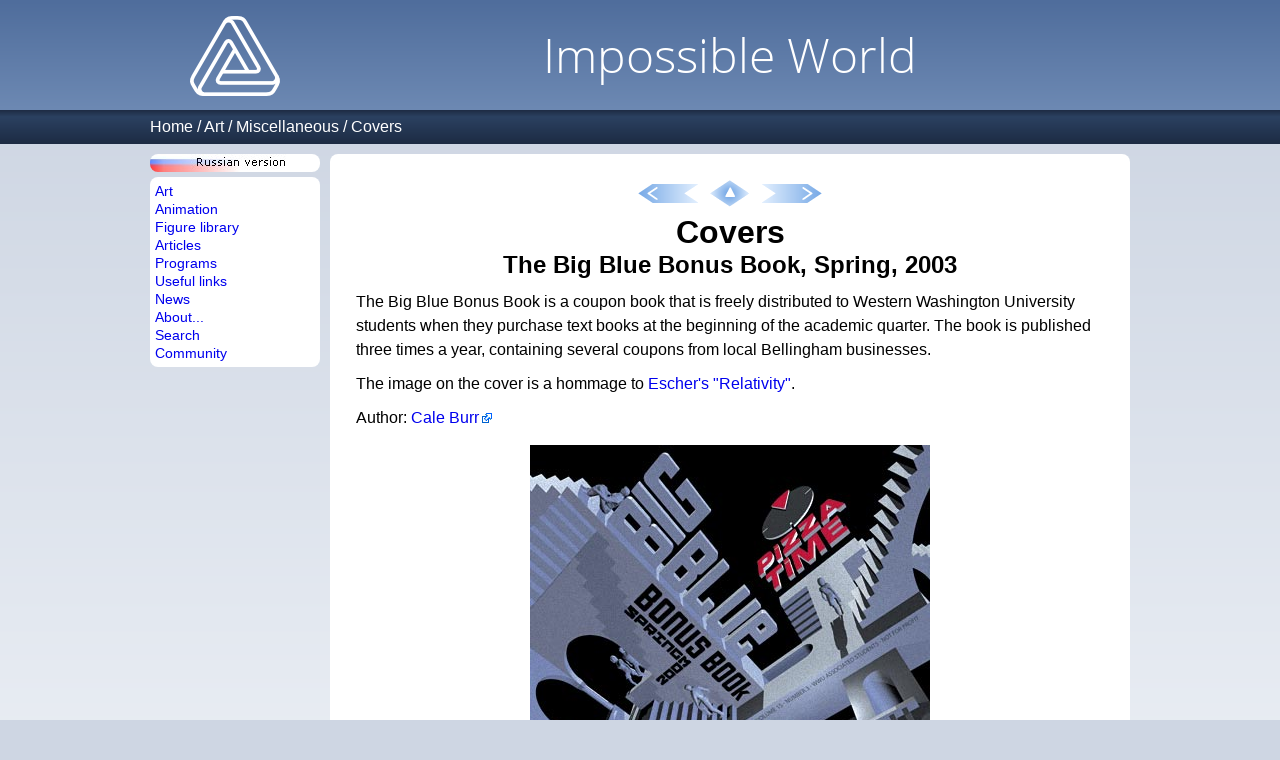

--- FILE ---
content_type: text/html
request_url: https://im-possible.info/english/art/covers/magazine-big-blue-book.html
body_size: 2576
content:








<html>
<head>
<meta http-equiv="Content-Type" content="text/html; charset=windows-1252">
<meta name="viewport" content="width=device-width, initial-scale=1.0">
<meta name="theme-color" content="#4F6D9C">
<title>

The Big Blue Bonus Book, Spring, 2003 - 
Covers - Impossible world</title>
<link href="/_template/iwstyle3.css" rel="stylesheet" type="text/css">

<meta name="description" content="Big Blue Bonus Book cover">

<meta name="keywords" content="impossible,figure,(none),magazine cover,Relativity,Escher inspired">
<link rel="alternate" type="application/rss+xml" title="Impossible World site news" href="/english/rss.xml" />
<meta property="fb:app_id" content="214663101906145">


<!-- Yandex.RTB -->
<script>window.yaContextCb=window.yaContextCb||[]</script>
<script src="https://yandex.ru/ads/system/context.js" async></script>


</head>
<body>

<script language="javascript" src="/_template/jquery.js"></script>
<script language="javascript" src="/_template2/main.js?_=2025-03-30"></script>




<!-- top table -->
<div class="page-header">
<div class="page-width">
  <div class="site-logo">
  &nbsp;<a href="/english/index.html"><img src="/_template/logo-4.png" border="0"></a>&nbsp;
  </div>
  <div class="main-title">
    <span class="title">Impossible World</span>
  </div>
</div>
</div>
<!-- /top table -->

<!-- path -->


    <nav class="path">
    <div class="page-width">
        <div class="path-logo"><a href="/english/index.html"><img src="/_template/logo-4.png" style="height:20px;" /></a></div>
        <div class="path-to-top"><img src="/_template2/arrow-top-page.png" style="height:20px" id="top-page-button"/></div>        
        <div class="path-menu">
            <a href="../../index.html">Home</a> /
<a href="../index.html">Art</a> /
<a href="../misc.html">Miscellaneous</a> /
<a href="index.html">Covers</a>
        </div>
    </div>
    </nav>

<!-- /path -->

<!-- center table -->
<div class="page-width">
<div class="page-container">
  <div class="menu-part">
    <div class="menu-static-part">
      
      <div class="left_russian" onclick="onClickChangeLanguage()"></div>
      
      
      <div class="left_submenu">
        <nav class="left_submenu_main">
          <div><a href="/english/art/index.html">Art</a></div>
          <div><a href="/english/anim/index.html">Animation</a></div>
          <div><a href="/english/library/index.html">Figure library</a></div>
          <div><a href="/english/articles/index.html">Articles</a></div>
          <div><a href="/english/programs/index.html">Programs</a></div>
          <div><a href="/english/links/index.html">Useful links</a></div>
          <div><a href="/english/news/index.html">News</a></div>
          <div><a href="/english/about/index.html">About...</a></div>
          <div><a href="/english/search/index.html">Search</a></div>
          <div><a href="http://im-possible.appspot.com">Community</a></div>
        </nav>
      </div>      
    </div>

    <div class="menu-adv-part">
      
      <div class="left_submenu">
        <div class="left_submenu_advert">


<!-- insert vertical ads here -->

<!-- Yandex.RTB R-A-11473227-2 -->
<div id="yandex_rtb_R-A-11473227-2"></div>
<script>
window.yaContextCb.push(() => {
    Ya.Context.AdvManager.render({
        "blockId": "R-A-11473227-2",
        "renderTo": "yandex_rtb_R-A-11473227-2"
    })
})
</script>



        </div>
      </div>
      
    </div>
     
  </div>


<div class="content-part">


<div class="content">


<script src=".nav.js"></script>
<script>
  printLocalNavigation(nav,navIndex);
</script>



<h1>Covers</h1>



<center>
<h2>The Big Blue Bonus Book, Spring, 2003</h2>
</center>








<p>
The Big Blue Bonus Book is a coupon book that is freely distributed 
to Western Washington University students when they purchase text 
books at the beginning of the academic quarter. The book is 
published three times a year, containing several 
coupons from local Bellingham businesses.
</p>

<p>The image on the cover is a hommage to <a href="../escher/relativity.html">Escher's &quot;Relativity&quot;</a>.</p>

<p>Author: <a href="http://www.caleburr.com">Cale Burr</a></p>


<center>
<p><img src="../../../images/art/covers/magazines/big-blue-book/big-blue-book-2003.jpg" alt="The Big Blue Bonus Book cover" width="400" height="600" border="0"></p>
</center>



<script src=".nav.js"></script>
<script>
  printLocalNavigation(nav,navIndex);
</script>


</div> <!-- class=content -->





<!-- insert comments widget here -->








<!-- insert horizontal ads here -->

<!-- Yandex.RTB R-A-11473227-1 -->
<div id="yandex_rtb_R-A-11473227-1"></div>
<script>
window.yaContextCb.push(() => {
    Ya.Context.AdvManager.render({
        "blockId": "R-A-11473227-1",
        "renderTo": "yandex_rtb_R-A-11473227-1"
    })
})
</script>








  </div>
</div>

<div class="page-footer">
  		&copy; Idea and design by Vlad Alexeev, 2001-2026. 
  		(<a href="mailto:impossible.world@gmail.com" style="font-size:12px"><font color="#0000ff">impossible.world@gmail.com</font></a>) | 
  		<a href="/english/privacy-policy.html">Privacy policy</a><br>
  		If you have images of impossible figures that are not published in the site, please send them to me.
</div>


</div>

</body>
</html>


<!-- Yandex.Metrika counter -->
<script type="text/javascript" >
    (function (d, w, c) {
        (w[c] = w[c] || []).push(function() {
            try {
                w.yaCounter49047890 = new Ya.Metrika({
                    id:49047890,
                    clickmap:true,
                    trackLinks:true,
                    accurateTrackBounce:true
                });
            } catch(e) { }
        });

        var n = d.getElementsByTagName("script")[0],
            s = d.createElement("script"),
            f = function () { n.parentNode.insertBefore(s, n); };
        s.type = "text/javascript";
        s.async = true;
        s.src = "https://mc.yandex.ru/metrika/watch.js";

        if (w.opera == "[object Opera]") {
            d.addEventListener("DOMContentLoaded", f, false);
        } else { f(); }
    })(document, window, "yandex_metrika_callbacks");
</script>
<noscript><div><img src="https://mc.yandex.ru/watch/49047890" style="position:absolute; left:-9999px;" alt="" /></div></noscript>
<!-- /Yandex.Metrika counter -->



--- FILE ---
content_type: application/javascript
request_url: https://im-possible.info/english/art/covers/.nav.js
body_size: 4363
content:
var navIndex="index.html";
var nav=new Array();

//Magazines
nav[nav.length]=new LocalNavigationItem("magazine-mad.html");
nav[nav.length]=new LocalNavigationItem("magazine-games.html");
nav[nav.length]=new LocalNavigationItem("magazine-kvant.html");
nav[nav.length]=new LocalNavigationItem("magazine-structural-topology.html");
nav[nav.length]=new LocalNavigationItem("magazine-big-blue-book.html");
nav[nav.length]=new LocalNavigationItem("magazine-french-magazines.html");
nav[nav.length]=new LocalNavigationItem("magazine-mathematics-at-school.html");
nav[nav.length]=new LocalNavigationItem("magazine-science-vie-junior.html");
nav[nav.length]=new LocalNavigationItem("magazine-verve.html");
nav[nav.length]=new LocalNavigationItem("magazine-pythagoras.html");
nav[nav.length]=new LocalNavigationItem("magazine-brummell.html");
nav[nav.length]=new LocalNavigationItem("magazine-harry-turner.html");
nav[nav.length]=new LocalNavigationItem("magazine-plenum.html");
nav[nav.length]=new LocalNavigationItem("magazine-supercomputers.html");
nav[nav.length]=new LocalNavigationItem("magazine-itech.html");
nav[nav.length]=new LocalNavigationItem("magazine-the-guardian.html");
nav[nav.length]=new LocalNavigationItem("magazine-kvantik.html");
nav[nav.length]=new LocalNavigationItem("magazine-tekhnika-molodezhi.html");
nav[nav.length]=new LocalNavigationItem("magazine-estado-de-minas.html");
nav[nav.length]=new LocalNavigationItem("magazine-oyla.html");
nav[nav.length]=new LocalNavigationItem("magazine-the-economist.html");
nav[nav.length]=new LocalNavigationItem("magazine-vpro-gids.html");


//Comics
nav[nav.length]=new LocalNavigationItem("comics-martin-mystere.html");
nav[nav.length]=new LocalNavigationItem("comics-shonen.html");
nav[nav.length]=new LocalNavigationItem("comics-nogami-neuro.html");
nav[nav.length]=new LocalNavigationItem("comics-dr-who.html");
nav[nav.length]=new LocalNavigationItem("comics-secret-origins.html");
nav[nav.length]=new LocalNavigationItem("comics-electric-warrior.html");
nav[nav.length]=new LocalNavigationItem("comics-wonder-woman.html");
nav[nav.length]=new LocalNavigationItem("comics-sovereign-seven.html");
nav[nav.length]=new LocalNavigationItem("comics-alpha-flight.html");
nav[nav.length]=new LocalNavigationItem("comics-unique.html");
nav[nav.length]=new LocalNavigationItem("comics-red-rocket-7.html");
nav[nav.length]=new LocalNavigationItem("comics-little-nemo.html");
nav[nav.length]=new LocalNavigationItem("comics-regular-show.html");
nav[nav.length]=new LocalNavigationItem("comics-dylan-dog.html");
nav[nav.length]=new LocalNavigationItem("comics-simpsons-illustrated.html");
nav[nav.length]=new LocalNavigationItem("comics-batman-shadow-of-the-bat.html");
nav[nav.length]=new LocalNavigationItem("comics-harley-quinn.html");


//Books
nav[nav.length]=new LocalNavigationItem("book-jane-langton.html");
nav[nav.length]=new LocalNavigationItem("book-nicholas-mosley.html");
nav[nav.length]=new LocalNavigationItem("book-john-barrow.html");
nav[nav.length]=new LocalNavigationItem("book-bruno-ernst.html");
nav[nav.length]=new LocalNavigationItem("book-kokichi-sugihara.html");
nav[nav.length]=new LocalNavigationItem("book-reutersvard.html");
nav[nav.length]=new LocalNavigationItem("book-alcide-morin.html");
nav[nav.length]=new LocalNavigationItem("book-jos-de-mey.html");
nav[nav.length]=new LocalNavigationItem("book-chepita.html");
nav[nav.length]=new LocalNavigationItem("book-jean-larcher.html");
nav[nav.length]=new LocalNavigationItem("book-algebra-7.html");
nav[nav.length]=new LocalNavigationItem("book-wael-hallaq.html");
nav[nav.length]=new LocalNavigationItem("book-maureen-johnson.html");
nav[nav.length]=new LocalNavigationItem("book-death-march.html");
nav[nav.length]=new LocalNavigationItem("book-the-arduino-inventors-guide.html");
nav[nav.length]=new LocalNavigationItem("book-stephen-barr-ru.html");
nav[nav.length]=new LocalNavigationItem("book-martin-gardner.html");
nav[nav.length]=new LocalNavigationItem("book-akira-tago.html");
nav[nav.length]=new LocalNavigationItem("book-jaejin-yang.html");
nav[nav.length]=new LocalNavigationItem("book-martin-hopfengart.html");
nav[nav.length]=new LocalNavigationItem("book-peter-engel.html");
nav[nav.length]=new LocalNavigationItem("book-chris-mcewan.html");

